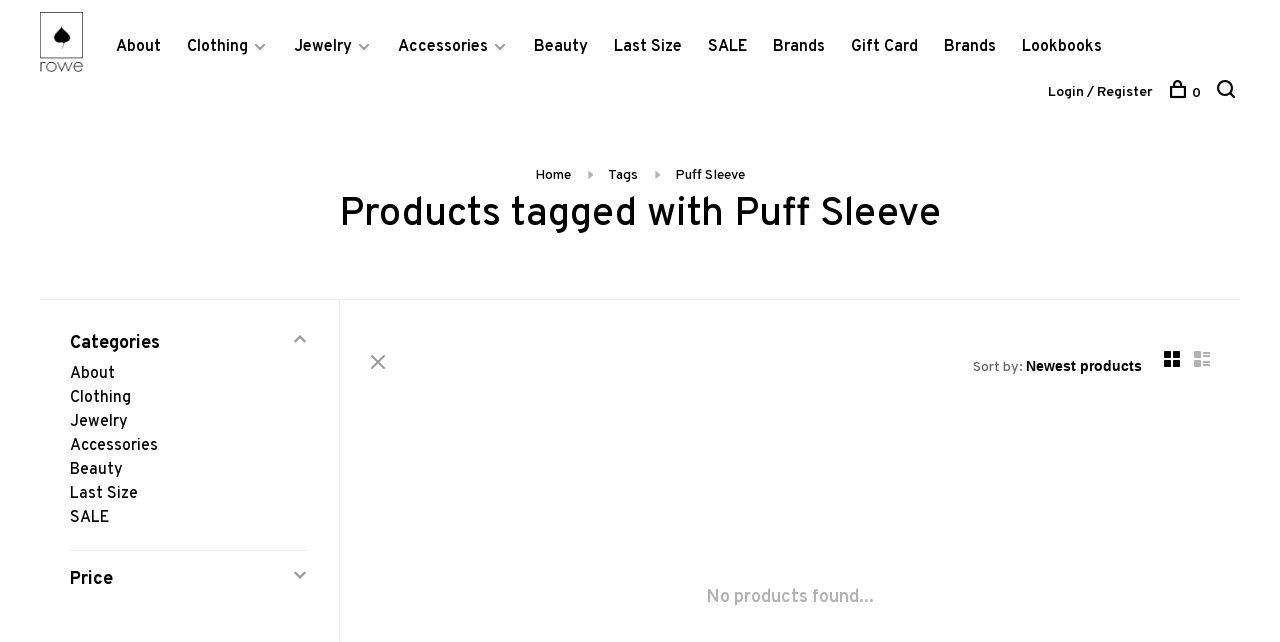

--- FILE ---
content_type: text/javascript;charset=utf-8
request_url: https://www.roweboutique.com/services/stats/pageview.js
body_size: -413
content:
// SEOshop 18-12-2025 14:21:58

--- FILE ---
content_type: application/javascript; charset=UTF-8
request_url: https://www.roweboutique.com/cdn-cgi/challenge-platform/h/g/scripts/jsd/d39f91d70ce1/main.js?
body_size: 4566
content:
window._cf_chl_opt={uYln4:'g'};~function(B1,e,b,J,s,X,j,c){B1=h,function(M,m,Bc,B0,n,k){for(Bc={M:208,m:162,n:140,k:238,F:150,d:231,T:177,y:221,I:235,P:194,i:170},B0=h,n=M();!![];)try{if(k=parseInt(B0(Bc.M))/1*(-parseInt(B0(Bc.m))/2)+parseInt(B0(Bc.n))/3+-parseInt(B0(Bc.k))/4*(parseInt(B0(Bc.F))/5)+-parseInt(B0(Bc.d))/6*(parseInt(B0(Bc.T))/7)+-parseInt(B0(Bc.y))/8*(parseInt(B0(Bc.I))/9)+-parseInt(B0(Bc.P))/10+parseInt(B0(Bc.i))/11,m===k)break;else n.push(n.shift())}catch(F){n.push(n.shift())}}(B,272913),e=this||self,b=e[B1(184)],J={},J[B1(197)]='o',J[B1(198)]='s',J[B1(171)]='u',J[B1(139)]='z',J[B1(254)]='n',J[B1(159)]='I',J[B1(179)]='b',s=J,e[B1(205)]=function(M,F,T,y,Bw,Ba,BY,B6,P,i,O,S,x,H){if(Bw={M:241,m:240,n:229,k:241,F:144,d:192,T:211,y:144,I:192,P:201,i:136,l:154,O:174,S:135},Ba={M:239,m:154,n:182},BY={M:172,m:157,n:215,k:217},B6=B1,null===F||F===void 0)return y;for(P=A(F),M[B6(Bw.M)][B6(Bw.m)]&&(P=P[B6(Bw.n)](M[B6(Bw.k)][B6(Bw.m)](F))),P=M[B6(Bw.F)][B6(Bw.d)]&&M[B6(Bw.T)]?M[B6(Bw.y)][B6(Bw.I)](new M[(B6(Bw.T))](P)):function(C,B7,K){for(B7=B6,C[B7(Ba.M)](),K=0;K<C[B7(Ba.m)];C[K+1]===C[K]?C[B7(Ba.n)](K+1,1):K+=1);return C}(P),i='nAsAaAb'.split('A'),i=i[B6(Bw.P)][B6(Bw.i)](i),O=0;O<P[B6(Bw.l)];S=P[O],x=Z(M,F,S),i(x)?(H='s'===x&&!M[B6(Bw.O)](F[S]),B6(Bw.S)===T+S?I(T+S,x):H||I(T+S,F[S])):I(T+S,x),O++);return y;function I(C,K,B5){B5=h,Object[B5(BY.M)][B5(BY.m)][B5(BY.n)](y,K)||(y[K]=[]),y[K][B5(BY.k)](C)}},X=B1(188)[B1(199)](';'),j=X[B1(201)][B1(136)](X),e[B1(185)]=function(M,m,BE,B8,n,k,F,T){for(BE={M:207,m:154,n:154,k:242,F:217,d:156},B8=B1,n=Object[B8(BE.M)](m),k=0;k<n[B8(BE.m)];k++)if(F=n[k],'f'===F&&(F='N'),M[F]){for(T=0;T<m[n[k]][B8(BE.n)];-1===M[F][B8(BE.k)](m[n[k]][T])&&(j(m[n[k]][T])||M[F][B8(BE.F)]('o.'+m[n[k]][T])),T++);}else M[F]=m[n[k]][B8(BE.d)](function(y){return'o.'+y})},c=function(Bi,BP,BI,BT,BF,BB,m,n,k){return Bi={M:167,m:219},BP={M:145,m:145,n:217,k:145,F:145,d:164,T:145,y:220,I:217,P:220,i:145},BI={M:154},BT={M:154,m:220,n:172,k:157,F:215,d:157,T:215,y:172,I:213,P:217,i:213,l:217,O:217,S:213,v:217,x:145,H:172,g:215,C:213,K:217,U:213,o:217,D:217,V:217,z:164},BF={M:233,m:220},BB=B1,m=String[BB(Bi.M)],n={'h':function(F){return F==null?'':n.g(F,6,function(d,Bh){return Bh=h,Bh(BF.M)[Bh(BF.m)](d)})},'g':function(F,T,y,Bp,I,P,i,O,S,x,H,C,K,U,o,D,V,z){if(Bp=BB,null==F)return'';for(P={},i={},O='',S=2,x=3,H=2,C=[],K=0,U=0,o=0;o<F[Bp(BT.M)];o+=1)if(D=F[Bp(BT.m)](o),Object[Bp(BT.n)][Bp(BT.k)][Bp(BT.F)](P,D)||(P[D]=x++,i[D]=!0),V=O+D,Object[Bp(BT.n)][Bp(BT.d)][Bp(BT.T)](P,V))O=V;else{if(Object[Bp(BT.y)][Bp(BT.d)][Bp(BT.T)](i,O)){if(256>O[Bp(BT.I)](0)){for(I=0;I<H;K<<=1,U==T-1?(U=0,C[Bp(BT.P)](y(K)),K=0):U++,I++);for(z=O[Bp(BT.i)](0),I=0;8>I;K=K<<1|1&z,U==T-1?(U=0,C[Bp(BT.l)](y(K)),K=0):U++,z>>=1,I++);}else{for(z=1,I=0;I<H;K=z|K<<1,U==T-1?(U=0,C[Bp(BT.O)](y(K)),K=0):U++,z=0,I++);for(z=O[Bp(BT.S)](0),I=0;16>I;K=K<<1.71|z&1,U==T-1?(U=0,C[Bp(BT.v)](y(K)),K=0):U++,z>>=1,I++);}S--,0==S&&(S=Math[Bp(BT.x)](2,H),H++),delete i[O]}else for(z=P[O],I=0;I<H;K=K<<1|1.71&z,T-1==U?(U=0,C[Bp(BT.O)](y(K)),K=0):U++,z>>=1,I++);O=(S--,0==S&&(S=Math[Bp(BT.x)](2,H),H++),P[V]=x++,String(D))}if(''!==O){if(Object[Bp(BT.H)][Bp(BT.d)][Bp(BT.g)](i,O)){if(256>O[Bp(BT.C)](0)){for(I=0;I<H;K<<=1,U==T-1?(U=0,C[Bp(BT.K)](y(K)),K=0):U++,I++);for(z=O[Bp(BT.U)](0),I=0;8>I;K=1.2&z|K<<1,T-1==U?(U=0,C[Bp(BT.o)](y(K)),K=0):U++,z>>=1,I++);}else{for(z=1,I=0;I<H;K=K<<1|z,T-1==U?(U=0,C[Bp(BT.K)](y(K)),K=0):U++,z=0,I++);for(z=O[Bp(BT.U)](0),I=0;16>I;K=K<<1|1&z,T-1==U?(U=0,C[Bp(BT.O)](y(K)),K=0):U++,z>>=1,I++);}S--,S==0&&(S=Math[Bp(BT.x)](2,H),H++),delete i[O]}else for(z=P[O],I=0;I<H;K=1&z|K<<1,U==T-1?(U=0,C[Bp(BT.D)](y(K)),K=0):U++,z>>=1,I++);S--,0==S&&H++}for(z=2,I=0;I<H;K=z&1|K<<1.25,T-1==U?(U=0,C[Bp(BT.P)](y(K)),K=0):U++,z>>=1,I++);for(;;)if(K<<=1,U==T-1){C[Bp(BT.V)](y(K));break}else U++;return C[Bp(BT.z)]('')},'j':function(F,By,BW){return By={M:213},BW=BB,F==null?'':F==''?null:n.i(F[BW(BI.M)],32768,function(d,BM){return BM=BW,F[BM(By.M)](d)})},'i':function(F,T,y,Bm,I,P,i,O,S,x,H,C,K,U,o,D,z,V){for(Bm=BB,I=[],P=4,i=4,O=3,S=[],C=y(0),K=T,U=1,x=0;3>x;I[x]=x,x+=1);for(o=0,D=Math[Bm(BP.M)](2,2),H=1;D!=H;V=K&C,K>>=1,0==K&&(K=T,C=y(U++)),o|=H*(0<V?1:0),H<<=1);switch(o){case 0:for(o=0,D=Math[Bm(BP.M)](2,8),H=1;D!=H;V=C&K,K>>=1,0==K&&(K=T,C=y(U++)),o|=H*(0<V?1:0),H<<=1);z=m(o);break;case 1:for(o=0,D=Math[Bm(BP.m)](2,16),H=1;D!=H;V=K&C,K>>=1,0==K&&(K=T,C=y(U++)),o|=(0<V?1:0)*H,H<<=1);z=m(o);break;case 2:return''}for(x=I[3]=z,S[Bm(BP.n)](z);;){if(U>F)return'';for(o=0,D=Math[Bm(BP.k)](2,O),H=1;D!=H;V=K&C,K>>=1,0==K&&(K=T,C=y(U++)),o|=(0<V?1:0)*H,H<<=1);switch(z=o){case 0:for(o=0,D=Math[Bm(BP.F)](2,8),H=1;D!=H;V=C&K,K>>=1,K==0&&(K=T,C=y(U++)),o|=(0<V?1:0)*H,H<<=1);I[i++]=m(o),z=i-1,P--;break;case 1:for(o=0,D=Math[Bm(BP.F)](2,16),H=1;D!=H;V=K&C,K>>=1,K==0&&(K=T,C=y(U++)),o|=(0<V?1:0)*H,H<<=1);I[i++]=m(o),z=i-1,P--;break;case 2:return S[Bm(BP.d)]('')}if(0==P&&(P=Math[Bm(BP.T)](2,O),O++),I[z])z=I[z];else if(i===z)z=x+x[Bm(BP.y)](0);else return null;S[Bm(BP.I)](z),I[i++]=x+z[Bm(BP.P)](0),P--,x=z,0==P&&(P=Math[Bm(BP.i)](2,O),O++)}}},k={},k[BB(Bi.m)]=n.h,k}(),L();function R(M,Bl,Bn){return Bl={M:178},Bn=B1,Math[Bn(Bl.M)]()<M}function Y(M,m,BH,Bx,Bv,BS,BJ,n,k,F){BH={M:166,m:176,n:149,k:191,F:248,d:190,T:187,y:193,I:160,P:245,i:169,l:232,O:243,S:142,v:183,x:137,H:236,g:219,C:147},Bx={M:224},Bv={M:206,m:206,n:246,k:200,F:206},BS={M:169},BJ=B1,n=e[BJ(BH.M)],console[BJ(BH.m)](e[BJ(BH.n)]),k=new e[(BJ(BH.k))](),k[BJ(BH.F)](BJ(BH.d),BJ(BH.T)+e[BJ(BH.n)][BJ(BH.y)]+BJ(BH.I)+n.r),n[BJ(BH.P)]&&(k[BJ(BH.i)]=5e3,k[BJ(BH.l)]=function(Bs){Bs=BJ,m(Bs(BS.M))}),k[BJ(BH.O)]=function(Bf){Bf=BJ,k[Bf(Bv.M)]>=200&&k[Bf(Bv.m)]<300?m(Bf(Bv.n)):m(Bf(Bv.k)+k[Bf(Bv.F)])},k[BJ(BH.S)]=function(BZ){BZ=BJ,m(BZ(Bx.M))},F={'t':G(),'lhr':b[BJ(BH.v)]&&b[BJ(BH.v)][BJ(BH.x)]?b[BJ(BH.v)][BJ(BH.x)]:'','api':n[BJ(BH.P)]?!![]:![],'payload':M},k[BJ(BH.H)](c[BJ(BH.g)](JSON[BJ(BH.C)](F)))}function A(M,BN,B4,m){for(BN={M:229,m:207,n:251},B4=B1,m=[];M!==null;m=m[B4(BN.M)](Object[B4(BN.m)](M)),M=Object[B4(BN.n)](M));return m}function Z(M,m,n,BG,B3,k){B3=(BG={M:234,m:144,n:212,k:152},B1);try{return m[n][B3(BG.M)](function(){}),'p'}catch(F){}try{if(m[n]==null)return void 0===m[n]?'u':'x'}catch(T){return'i'}return M[B3(BG.m)][B3(BG.n)](m[n])?'a':m[n]===M[B3(BG.m)]?'C':m[n]===!0?'T':!1===m[n]?'F':(k=typeof m[n],B3(BG.k)==k?f(M,m[n])?'N':'f':s[k]||'?')}function h(p,W,M){return M=B(),h=function(m,n,e){return m=m-133,e=M[m],e},h(p,W)}function E(n,k,BV,BQ,F,d,T){if(BV={M:134,m:245,n:246,k:163,F:222,d:168,T:165,y:180,I:222,P:203,i:250,l:165},BQ=B1,F=BQ(BV.M),!n[BQ(BV.m)])return;k===BQ(BV.n)?(d={},d[BQ(BV.k)]=F,d[BQ(BV.F)]=n.r,d[BQ(BV.d)]=BQ(BV.n),e[BQ(BV.T)][BQ(BV.y)](d,'*')):(T={},T[BQ(BV.k)]=F,T[BQ(BV.I)]=n.r,T[BQ(BV.d)]=BQ(BV.P),T[BQ(BV.i)]=k,e[BQ(BV.l)][BQ(BV.y)](T,'*'))}function G(BO,Be,M){return BO={M:166,m:195},Be=B1,M=e[Be(BO.M)],Math[Be(BO.m)](+atob(M.t))}function f(M,m,BR,B2){return BR={M:151,m:151,n:172,k:204,F:215,d:242,T:189},B2=B1,m instanceof M[B2(BR.M)]&&0<M[B2(BR.m)][B2(BR.n)][B2(BR.k)][B2(BR.F)](m)[B2(BR.d)](B2(BR.T))}function a(k,F,BC,Br,d,T,y,I,P,i,l,O){if(BC={M:228,m:203,n:166,k:187,F:149,d:193,T:173,y:148,I:191,P:248,i:190,l:169,O:232,S:227,v:186,x:249,H:161,g:146,C:158,K:237,U:244,o:230,D:138,V:163,z:153,BK:236,BU:219},Br=B1,!R(.01))return![];T=(d={},d[Br(BC.M)]=k,d[Br(BC.m)]=F,d);try{y=e[Br(BC.n)],I=Br(BC.k)+e[Br(BC.F)][Br(BC.d)]+Br(BC.T)+y.r+Br(BC.y),P=new e[(Br(BC.I))](),P[Br(BC.P)](Br(BC.i),I),P[Br(BC.l)]=2500,P[Br(BC.O)]=function(){},i={},i[Br(BC.S)]=e[Br(BC.F)][Br(BC.v)],i[Br(BC.x)]=e[Br(BC.F)][Br(BC.H)],i[Br(BC.g)]=e[Br(BC.F)][Br(BC.C)],i[Br(BC.K)]=e[Br(BC.F)][Br(BC.U)],l=i,O={},O[Br(BC.o)]=T,O[Br(BC.D)]=l,O[Br(BC.V)]=Br(BC.z),P[Br(BC.BK)](c[Br(BC.BU)](O))}catch(S){}}function B(Bz){return Bz='navigator,now,number,appendChild,cloudflare-invisible,d.cookie,bind,href,chctx,symbol,1069146bRgnuK,error on cf_chl_props,onerror,DOMContentLoaded,Array,pow,chlApiRumWidgetAgeMs,stringify,/invisible/jsd,_cf_chl_opt,55WOzNZt,Function,function,jsd,length,removeChild,map,hasOwnProperty,kgZMo4,bigint,/jsd/oneshot/d39f91d70ce1/0.03388037358708383:1766067153:223x_jkTicUPKkuMG4eys71xM_4i-IDOreaBkeTdyaI/,TbVa1,418FcQXTm,source,join,parent,__CF$cv$params,fromCharCode,event,timeout,8278479eMIrZf,undefined,prototype,/b/ov1/0.03388037358708383:1766067153:223x_jkTicUPKkuMG4eys71xM_4i-IDOreaBkeTdyaI/,isNaN,loading,log,112bvxJob,random,boolean,postMessage,style,splice,location,document,kuIdX1,gwUy0,/cdn-cgi/challenge-platform/h/,_cf_chl_opt;mhsH6;xkyRk9;FTrD2;leJV9;BCMtt1;sNHpA9;GKPzo4;AdbX0;REiSI4;xriGD7;jwjCc3;agiDh2;MQCkM2;mlwE4;kuIdX1;aLEay4;cThi2,[native code],POST,XMLHttpRequest,from,uYln4,2697540UDNJkv,floor,contentWindow,object,string,split,http-code:,includes,readyState,error,toString,mlwE4,status,keys,563tLChfA,createElement,addEventListener,Set,isArray,charCodeAt,contentDocument,call,onreadystatechange,push,iframe,ZbXXzAiI,charAt,80rOOsMo,sid,body,xhr-error,display: none,clientInformation,chlApiSitekey,msg,concat,errorInfoObject,110166JqVeDL,ontimeout,RgvF675IjkChKt4iSXmz9ODoalwMQx2uTHZ8+yAbJUecGdEL0sPn3V$rW-N1YqpfB,catch,66303NrxMLo,send,chlApiClientVersion,29524UYINfu,sort,getOwnPropertyNames,Object,indexOf,onload,HkTQ2,api,success,tabIndex,open,chlApiUrl,detail,getPrototypeOf'.split(','),B=function(){return Bz},B()}function Q(Bk,B9,n,k,F,d,T){B9=(Bk={M:209,m:218,n:181,k:225,F:247,d:223,T:133,y:196,I:226,P:252,i:214,l:155},B1);try{return n=b[B9(Bk.M)](B9(Bk.m)),n[B9(Bk.n)]=B9(Bk.k),n[B9(Bk.F)]='-1',b[B9(Bk.d)][B9(Bk.T)](n),k=n[B9(Bk.y)],F={},F=mlwE4(k,k,'',F),F=mlwE4(k,k[B9(Bk.I)]||k[B9(Bk.P)],'n.',F),F=mlwE4(k,n[B9(Bk.i)],'d.',F),b[B9(Bk.d)][B9(Bk.l)](n),d={},d.r=F,d.e=null,d}catch(y){return T={},T.r={},T.e=y,T}}function N(Bq,Bb,M,m,n){return Bq={M:195,m:253},Bb=B1,M=3600,m=G(),n=Math[Bb(Bq.M)](Date[Bb(Bq.m)]()/1e3),n-m>M?![]:!![]}function L(BD,Bo,BU,BA,M,m,n,k,F){if(BD={M:166,m:245,n:202,k:175,F:210,d:143,T:216},Bo={M:202,m:175,n:216},BU={M:141},BA=B1,M=e[BA(BD.M)],!M)return;if(!N())return;(m=![],n=M[BA(BD.m)]===!![],k=function(BX,d){if(BX=BA,!m){if(m=!![],!N())return;d=Q(),Y(d.r,function(T){E(M,T)}),d.e&&a(BX(BU.M),d.e)}},b[BA(BD.n)]!==BA(BD.k))?k():e[BA(BD.F)]?b[BA(BD.F)](BA(BD.d),k):(F=b[BA(BD.T)]||function(){},b[BA(BD.T)]=function(Bj){Bj=BA,F(),b[Bj(Bo.M)]!==Bj(Bo.m)&&(b[Bj(Bo.n)]=F,k())})}}()